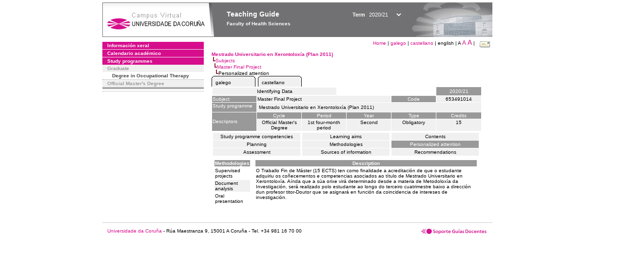

--- FILE ---
content_type: text/html; charset=UTF-8
request_url: https://guiadocente.udc.es/guia_docent/?centre=653&ensenyament=653491&assignatura=653491014&fitxa_apartat=6&any_academic=2020_21&idioma=cast&idioma_assig=cast&idioma=eng
body_size: 17796
content:


<html>
<head>
    <meta http-equiv="Content-Type" content="text/html; charset=utf-8">

    <title>
        Teaching Guide&nbsp;2020/21 Faculty of Health Sciences    </title>
    
    <link rel="stylesheet" href="../estilos/hoja.css" type="text/css">
    <link href="centrado.css" rel="stylesheet" type="text/css" />
    <link rel="stylesheet" href="./lib/menu_capa/menu.css" type="text/css">
    <link rel="stylesheet" href="./lib/menu_css/menu.css" type="text/css">

    <script type="text/javascript" src="../docencia/admin/formeng.js"></script>
    <script type="text/javascript" src="./js/script.js"></script>
    <script type="text/javascript" src="./lib/menu_capa/menu.js"></script>

</head>

<body>

<!-- Web -->
<div id="web">

  
    <!-- Wrapper -->
    
    <div id="wrapper">

        <!-- Header -->

        <div id="access">
            <table width="100%" cellpadding="0" cellspacing="0">
                <tr>
                    <td width="225" height="72" onClick="window.location='http://www.udc.es'" title="UDC"></td>
                    <td width="30" style="cursor:default"></td>
                    <td class="VerdanaBlanca" valign="top"
                            style="background-color:transparent;cursor:default" >
                        <span class="fontheader14">
                                <br>Teaching Guide<span style="margin-left:150px;font-size:11px">Term  <select id="ano" style="width:75px" onchange="cambia_ano_academico()">
                <option selected value="2020_21">2020/21</option><option value="/guia_docent/index.php?centre=653&ensenyament=653491&assignatura=653491014&fitxa_apartat=6&any_academic=2024_25&idioma=cast&idioma_assig=cast&idioma=eng">2024/25</option><option value="/guia_docent/index.php?centre=653&ensenyament=653491&assignatura=653491014&fitxa_apartat=6&any_academic=2023_24&idioma=cast&idioma_assig=cast&idioma=eng">2023/24</option><option value="/guia_docent/index.php?centre=653&ensenyament=653491&assignatura=653491014&fitxa_apartat=6&any_academic=2022_23&idioma=cast&idioma_assig=cast&idioma=eng">2022/23</option><option value="/guia_docent/index.php?centre=653&ensenyament=653491&assignatura=653491014&fitxa_apartat=6&any_academic=2021_22&idioma=cast&idioma_assig=cast&idioma=eng">2021/22</option><option value="/guia_docent/index.php?centre=653&ensenyament=653491&assignatura=653491014&fitxa_apartat=6&any_academic=2019_20&idioma=cast&idioma_assig=cast&idioma=eng">2019/20</option><option value="/guia_docent/index.php?centre=653&ensenyament=653491&assignatura=653491014&fitxa_apartat=6&any_academic=2018_19&idioma=cast&idioma_assig=cast&idioma=eng">2018/19</option><option value="/guia_docent/index.php?centre=653&ensenyament=653491&assignatura=653491014&fitxa_apartat=6&any_academic=2017_18&idioma=cast&idioma_assig=cast&idioma=eng">2017/18</option><option value="/guia_docent/index.php?centre=653&ensenyament=653491&assignatura=653491014&fitxa_apartat=6&any_academic=2016_17&idioma=cast&idioma_assig=cast&idioma=eng">2016/17</option><option value="/guia_docent/index.php?centre=653&ensenyament=653491&assignatura=653491014&fitxa_apartat=6&any_academic=2015_16&idioma=cast&idioma_assig=cast&idioma=eng">2015/16</option><option value="/guia_docent/index.php?centre=653&ensenyament=653491&assignatura=653491014&fitxa_apartat=6&any_academic=2014_15&idioma=cast&idioma_assig=cast&idioma=eng">2014/15</option><option value="/guia_docent/index.php?centre=653&ensenyament=653491&assignatura=653491014&fitxa_apartat=6&any_academic=2013_14&idioma=cast&idioma_assig=cast&idioma=eng">2013/14</option><option value="/guia_docent/index.php?centre=653&ensenyament=653491&assignatura=653491014&fitxa_apartat=6&any_academic=2012_13&idioma=cast&idioma_assig=cast&idioma=eng">2012/13</option><option value="/guia_docent/index.php?centre=653&ensenyament=653491&assignatura=653491014&fitxa_apartat=6&any_academic=2011_12&idioma=cast&idioma_assig=cast&idioma=eng">2011/12</option><option value="/guia_docent/index.php?centre=653&ensenyament=653491&assignatura=653491014&fitxa_apartat=6&any_academic=2010_11&idioma=cast&idioma_assig=cast&idioma=eng">2010/11</option><option value="/guia_docent/index.php?centre=653&ensenyament=653491&assignatura=653491014&fitxa_apartat=6&any_academic=2008_09&idioma=cast&idioma_assig=cast&idioma=eng">2008/09</option><option value="/guia_docent/index.php?centre=653&ensenyament=653491&assignatura=653491014&fitxa_apartat=6&any_academic=2009_10&idioma=cast&idioma_assig=cast&idioma=eng">2009/10</option></select></span>                        </span>
                        <div style="height: 5px"></div>
                        <span class="fontheader10">
                            Faculty of Health Sciences                        </span>
                    </td>

                
		<!-- AFLEAL 20160602 para que sólo se muestre en el 2016/17 -->

		 

                </tr>
            </table>
        </div> <!-- End Header -->

        <!-- Menu: Inicio|Idiomas|Tamanos letra|Email -->

        <table align="right">
            <tr>
                <td>
                                        <div align=right>&nbsp;
                        <a href="?centre=653&any_academic=2020_21&idioma=eng" class="VerdanaLinks" >
                            Home                        </a>|
                        <a href="?centre=653&ensenyament=653491&assignatura=653491014&fitxa_apartat=6&any_academic=2020_21&idioma=eng&idioma_assig=cast&idioma=cat" class=VerdanaLinks >galego</a> | <a href="?centre=653&ensenyament=653491&assignatura=653491014&fitxa_apartat=6&any_academic=2020_21&idioma=eng&idioma_assig=cast&idioma=cast" class=VerdanaLinks >castellano</a> |  english | <span style="font-size:10px">A&nbsp;</span><a href="?centre=653&ensenyament=653491&assignatura=653491014&fitxa_apartat=6&any_academic=2020_21&idioma=eng&idioma_assig=cast&font=12" class=VerdanaLinks style="font-size:12px">A</a>&nbsp;<a href="?centre=653&ensenyament=653491&assignatura=653491014&fitxa_apartat=6&any_academic=2020_21&idioma=eng&idioma_assig=cast&font=14" class=VerdanaLinks style="font-size:14px">A</a>&nbsp;|&nbsp;&nbsp;<a href="mailto:decanato.csaude@udc.es">
                <img src="../docencia/admin/images/mail.gif" title="Send mail to center" align="top" border="0">
              </a></div>                    </div>
                </td>
            </tr>
        </table> <!-- End Menu -->

    </div> <!-- End div wrapper-->

    <!-- Sidebar -->

    <div id="menu">
    <a href="?centre=653&apartat=131&any_academic=2020_21&idioma=eng" class="apartat">Información xeral</a><div id="apartat131"></div><a href="?centre=653&apartat=133&any_academic=2020_21&idioma=eng" class="apartat">Calendario académico</a><div id="apartat133"></div>
     <a href="?centre=653&ensenyament=null&any_academic=2020_21&idioma=eng" class="apartat">Study programmes</a>

     <div id="titleSubapartat">Graduate</div>                <a href="?centre=653&ensenyament=653G01&any_academic=2020_21&idioma=eng" id="ens653G01" class="subapartat">
            Degree in Occupational Therapy</a>
            <div id="titleSubapartat">Official Master's Degree</div>                <a href="?centre=653&ensenyament=653491&any_academic=2020_21&idioma=eng" id="ens653491" class="subapartat_actiu">
            </a>
                            <a href="?centre=653&ensenyament=653862&any_academic=2020_21&idioma=eng" id="ens653862" class="subapartat">
            </a>
                 <!--<a href="?centre=653&apartat=info&any_academic=2020_21&idioma=eng" class="apartat">Interest Information</a>-->
        <!--<a href="http://moodle.udc.es" target="_blank" class="apartat">What is a Teaching guide?</a>-->

    </div> <!-- End Sidebar -->

    <!-- Content -->

    <div id="contingut" class="Verdana">
    <input type="hidden" name="assignatura" value="7634"><input type="hidden" name="fitxa_apartat"><div style="width:525px"><table class=Verdana cellpadding=0 cellspacing=0><tr><td><a class=VerdanaLinks href="?centre=653&ensenyament=653491&any_academic=2020_21&idioma=eng&idioma_assig=eng"><strong>Mestrado Universitario en Xerontoloxía (Plan 2011)</strong></a></td></tr><tr><td>&nbsp;<img src="./lib/explorador/images/barra.gif"><a class=VerdanaLinks href="?centre=653&ensenyament=653491&consulta=assignatures&any_academic=2020_21&idioma=eng&idioma_assig=eng">Subjects</a></td></tr><tr><td>&nbsp;&nbsp;<img src="./lib/explorador/images/barra.gif"><a class=VerdanaLinks href="?centre=653&ensenyament=653491&assignatura=653491014&any_academic=2020_21&idioma=eng&idioma_assig=eng">Master Final Project</a></td></tr><tr><td>&nbsp;&nbsp;&nbsp;<img src="./lib/explorador/images/barra.gif">Personalized attention</td></tr></table><table cellspacing="0" cellpadding="0"><tr><td><table id="menu_css" class="Verdana" onMouseOut="this.id='menu_css'" onMouseOver="this.id='menu_css-hover'" cellpadding="0" cellspacing="0" >  <tr>
                    <td class="left-top"></td>
                    <td class="center-top"></td>
                    <td class="right-top"></td>
                </tr>
                <tr>
                    <td class="left-middle"></td>
                    <td class="center-middle Verdana" style="width:80px;height:5px;" align="left"><table>
                            <tr>
                                <td><a style="width:80px;height:5px;" href="?centre=653&ensenyament=653491&assignatura=653491014&fitxa_apartat=6&any_academic=2020_21&idioma=eng&idioma_assig=cast&idioma_assig=cat" >galego</a></td></tr>
                        </table></td>
                    <td class="right-middle"></td>
                </tr>
            </table>
        </td><td width="5px"></td><td><table id="menu_css" class="Verdana" onMouseOut="this.id='menu_css'" onMouseOver="this.id='menu_css-hover'" cellpadding="0" cellspacing="0" >  <tr>
                    <td class="left-top"></td>
                    <td class="center-top"></td>
                    <td class="right-top"></td>
                </tr>
                <tr>
                    <td class="left-middle"></td>
                    <td class="center-middle Verdana" style="width:80px;height:5px;" align="left"><table>
                            <tr>
                                <td><a style="width:80px;height:5px;" href="?centre=653&ensenyament=653491&assignatura=653491014&fitxa_apartat=6&any_academic=2020_21&idioma=eng&idioma_assig=cast&idioma_assig=cast" >castellano</a></td></tr>
                        </table></td>
                    <td class="right-middle"></td>
                </tr>
            </table>
        </td><td width="5px"></td></tr> </table>
<table id="menu" border="0" cellpadding="1" class="Verdana" cellspacing="1" style="width:100%">

    <!-- Cabecera -->
    <tr>
        <td colspan="5"> 
            <a class="seccio" id="dades"  href="?centre=653&ensenyament=653491&assignatura=653491014&any_academic=2020_21&idioma=eng&idioma_assig=eng">Identifying Data</a>
        </td>
        <td class="VerdanaBlanca mainfons" align="center">2020/21</td>
    </tr>

    <!-- Nombre asignatura y codigo -->
    <tr>
        <td width="10%" valign="top" class="VerdanaBlanca mainfons">Subject</td>
        <td colspan="3" valign="top" class="mainfons2">Master Final Project</td>
        <td width="5%" align="center" class="VerdanaBlanca mainfons">Code</td>
        <td width="5%" align="center" class="mainfons2">653491014</td>
    </tr>

    <!-- Titulacion -->
    <tr>
        <td width="10%" valign="top" class="VerdanaBlanca mainfons">Study programme</td>
        <td colspan="5" align="left" class="mainfons2"><table class=Verdana><tr><td>Mestrado Universitario en Xerontoloxía (Plan 2011)</td></tr></table> </td>
    </tr>

    <!-- Creditos, tipo y calendario -->
    <!-- primera fila -->
    <tr class="VerdanaBlanca mainfons">
        <td colspan="1" rowspan="2" >Descriptors</td>

        <td width="20%" colspan="1" align="center" class="VerdanaBlanca mainfons">Cycle</td>

        <td width="25%" colspan="1" align="center">Period</td>
        <td width="15%" colspan="1" align="center">Year</td>
        <td width="15%" colspan="1" align="center" valign="top">Type</td>
        <td colspan="1" align="center">Credits</td>
    </tr>

    <!-- segunda fila -->
    <tr>
        <td align="center" valign="top" class="mainfons2">Official Master's Degree</td>
        <td align="center" valign="top" class="mainfons2">1st four-month period<br></td>
        <td align="center" valign="top" class="mainfons2">Second</td>
        <td align="center" valign="top" class="mainfons2">Obligatory</td>
        <td align="center" valign="top" class="mainfons2">15</td>
      
    </tr>

    <tr align="center">
        <td colspan="6">
        <input name="fitxa_apartat" type="hidden" value=""><table id="menu" border="0" cellpadding="0" cellspacing="1"  style="width:550px"><tr><tr><td><a class="seccio" style="width:175px" id="seccio1" href="?centre=653&ensenyament=653491&assignatura=653491014&fitxa_apartat=1&any_academic=2020_21&idioma=eng&idioma_assig=eng">Study programme competencies</a></td><td><a class="seccio" style="width:175px" id="seccio2" href="?centre=653&ensenyament=653491&assignatura=653491014&fitxa_apartat=2&any_academic=2020_21&idioma=eng&idioma_assig=eng">Learning aims</a></td><td><a class="seccio" style="width:175px" id="seccio3" href="?centre=653&ensenyament=653491&assignatura=653491014&fitxa_apartat=3&any_academic=2020_21&idioma=eng&idioma_assig=eng">Contents</a></td></tr><tr><td><a class="seccio" style="width:175px" id="seccio4" href="?centre=653&ensenyament=653491&assignatura=653491014&fitxa_apartat=4&any_academic=2020_21&idioma=eng&idioma_assig=eng">Planning</a></td><td><a class="seccio" style="width:175px" id="seccio5" href="?centre=653&ensenyament=653491&assignatura=653491014&fitxa_apartat=5&any_academic=2020_21&idioma=eng&idioma_assig=eng">Methodologies</a></td><td><a class="seccio_activa" style="width:175px" id="seccio6" href="?centre=653&ensenyament=653491&assignatura=653491014&fitxa_apartat=6&any_academic=2020_21&idioma=eng&idioma_assig=eng">Personalized attention</a></td></tr><tr><td><a class="seccio" style="width:175px" id="seccio7" href="?centre=653&ensenyament=653491&assignatura=653491014&fitxa_apartat=7&any_academic=2020_21&idioma=eng&idioma_assig=eng">Assessment</a></td><td><a class="seccio" style="width:175px" id="seccio8" href="?centre=653&ensenyament=653491&assignatura=653491014&fitxa_apartat=8&any_academic=2020_21&idioma=eng&idioma_assig=eng">Sources of information</a></td><td><a class="seccio" style="width:175px" id="seccio9" href="?centre=653&ensenyament=653491&assignatura=653491014&fitxa_apartat=9&any_academic=2020_21&idioma=eng&idioma_assig=eng">Recommendations</a></td></tr></tr></table>        </td>
    </tr>
</table>
<table cellspacing="1" cellpadding="3" width="550" >
    
    <tr>
        <td valign="top">

<table class="Verdana" style="border:0px">
  <!--DWLayoutTable-->
          <tr> 
            <td align="center" class="VerdanaBlanca mainfons" width="30%">
                <strong>Methodologies</strong>
            </td>
          </tr>
		           <tr   > 
		
              
            <td height="22" class="Verdana">Supervised projects </td>
          </tr>
                     <tr  class=mainfons2 > 
		
              
            <td height="22" class="Verdana">Document analysis </td>
          </tr>
                     <tr   > 
		
              
            <td height="22" class="Verdana">Oral presentation </td>
          </tr>
            


</table>
</td>
<td valign="top">

<table>

<tr>   <td align="center" class="VerdanaBlanca mainfons" width="100%"><strong>Description</strong></td>
</tr>

<tr><td class="Verdana">O Traballo Fin de Máster (15 ECTS) ten como finalidade a acreditación de que o estudante adquiriu os coñecementos e competencias asociados ao título de Mestrado Universitario en Xerontoloxía. Aínda que a súa orixe virá determinado desde a materia de Metodoloxía da Investigación, será realizado polo estudante ao longo do terceiro cuatrimestre baixo a dirección dun profesor titor-Doutor que se asignará en función da coincidencia de intereses de investigación. </td></tr>



</table>

</td></tr></table>

</div> 

     </div> <!-- End Content-->

    <!-- Footer -->

    <div id="pie">
        <table width="100%" cellspacing="0" cellpadding="0">
            <tr>
                <td>
                    <table width="100%"  border="0" style="border-bottom:1px solid #CCCCCC;">
                        <tr><td></td></tr>
                    </table >
                    <table width="100%" cellspacing="0" cellpadding="10">
                        <tr>
                            <td align="left">
                                <a href="http://www.udc.es" target="blank" class="VerdanaLinks" >
                                    Universidade da Coru&ntilde;a</a>  - R&uacute;a Maestranza 9, 15001 A Coru&ntilde;a - Tel. +34 981 16 70 00</td>
			    <!-- FPAIS 07.06.2016 <td align="right"> &nbsp;<a href="http://sd.udc.es" target="blank" text-align="right" class="VerdanaLinks" ><img src="images/logo_sd_pie_guia_centro.gif" align="top" border="0px" title="Soporte &aacute; Docencia" alt="logo Soporte Docencia"></a></td> -->
			    <td align="right"> &nbsp;<a href="http://www.udc.es/cufie/GD/" target="blank" text-align="right" class="VerdanaLinks" ><img src="images/logo_sd_pie_guia_centro.gif" align="top" border="0px" title="Soporte Gu&iacute;as Docentes" alt="Soporte Gu&iacute;as Docentes"></a></td>
			</tr>
                    </table>
        </table>
    </div> <!-- End Footer -->

</div> <!-- End div web-->
    
</body>

</html>

         
